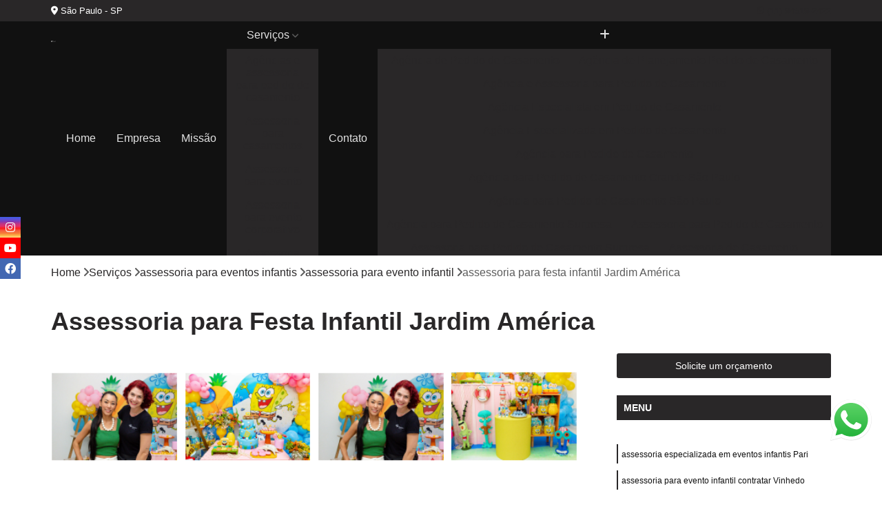

--- FILE ---
content_type: text/html; charset=utf-8
request_url: https://assessoria.bonfattieventos.com.br/assessoria-de-casamento/assessoria-para-eventos-infantis/assessoria-para-evento-infantil/assessoria-para-festa-infantil-jardim-america
body_size: 13902
content:

<!DOCTYPE html>
<!--[if lt IE 7]>      <html class="no-js lt-ie9 lt-ie8 lt-ie7"> <![endif]-->
<!--[if IE 7]>         <html class="no-js lt-ie9 lt-ie8"> <![endif]-->
<!--[if IE 8]>         <html class="no-js lt-ie9"> <![endif]-->
<!--[if gt IE 8]><!-->
<html class="no-js" lang="pt-br"> <!--<![endif]-->

<head>


	
     <link rel="shortcut icon" href="https://assessoria.bonfattieventos.com.br/assessoria-de-casamento/imagens/favicon.ico">
   
   
     <meta name="google-site-verification" content="jOH_fR8ejTNlKFln4ZKrpl6ia4JHiuG4ZVOpPRDM94o">
  
            <meta name="msvalidate.01" content="DCADF5EBCA288EB1BACCE4BA30DF813B">
    
        


    
    <meta name="keywords" content="assessoria para evento infantil, assessoria, evento, infantil">
    <meta name="viewport" content="width=device-width, initial-scale=1.0">
    <meta name="geo.position"
          content=";">
    <meta name="geo.region" content="">
    <meta name="geo.placename" content="">
    <meta name="ICBM"
          content=",">
    <meta name="robots" content="index,follow">
    <meta name="rating" content="General">
    <meta name="revisit-after" content="7 days">
    <meta name="author" content="Bonfatti Eventos">
    <meta property="region" content="Brasil">
    <meta property="og:title"
          content="Assessoria para Festa Infantil Jardim América - Assessoria para Evento Infantil - Bonfatti Eventos ">
    <meta property="type" content="article">
    <meta property="image"
          content="https://assessoria.bonfattieventos.com.br/assessoria-de-casamento/imagens/logo.png">
    <meta property="og:url"
          content="https://assessoria.bonfattieventos.com.br/assessoria-de-casamento/assessoria-para-eventos-infantis/assessoria-para-evento-infantil/assessoria-para-festa-infantil-jardim-america">
    <meta property="description" content="">
    <meta property="site_name" content="Bonfatti Eventos">
        <link rel="canonical" href="https://assessoria.bonfattieventos.com.br/assessoria-de-casamento/assessoria-para-eventos-infantis/assessoria-para-evento-infantil/assessoria-para-festa-infantil-jardim-america">

        <meta name="idProjeto" content="6193">

      <link rel="stylesheet" href="https://assessoria.bonfattieventos.com.br/assessoria-de-casamento/css/normalize.css" >
	<link rel="stylesheet" href="https://assessoria.bonfattieventos.com.br/assessoria-de-casamento/css/style-base.css" >
	<link rel="stylesheet" href="https://assessoria.bonfattieventos.com.br/assessoria-de-casamento/css/style.css" >
	<link rel="stylesheet" href="https://assessoria.bonfattieventos.com.br/assessoria-de-casamento/css/mpi-1.0.css" >
	<link rel="stylesheet" href="https://assessoria.bonfattieventos.com.br/assessoria-de-casamento/css/menu-hamburger.css" >
	<link rel="stylesheet" href="https://assessoria.bonfattieventos.com.br/assessoria-de-casamento/owl/owl.theme.default.min.css" >
	<link rel="stylesheet" href="https://assessoria.bonfattieventos.com.br/assessoria-de-casamento/fancybox/jquery.fancybox.min.css" >
	<link rel="stylesheet" href="https://assessoria.bonfattieventos.com.br/assessoria-de-casamento/js/sweetalert/css/sweetalert.css" >

      <title>Assessoria para Festa Infantil Jardim América - Assessoria para Evento Infantil - Bonfatti Eventos </title>
      <base href="https://assessoria.bonfattieventos.com.br/assessoria-de-casamento/">


      <style>
         .owl-carousel,.owl-carousel .owl-item{-webkit-tap-highlight-color:transparent;position:relative}.owl-carousel{display:none;width:100%;z-index:1}.owl-carousel .owl-stage{position:relative;-ms-touch-action:pan-Y;touch-action:manipulation;-moz-backface-visibility:hidden}.owl-carousel .owl-stage:after{content:".";display:block;clear:both;visibility:hidden;line-height:0;height:0}.owl-carousel .owl-stage-outer{position:relative;overflow:hidden;-webkit-transform:translate3d(0,0,0)}.owl-carousel .owl-item,.owl-carousel .owl-wrapper{-webkit-backface-visibility:hidden;-moz-backface-visibility:hidden;-ms-backface-visibility:hidden;-webkit-transform:translate3d(0,0,0);-moz-transform:translate3d(0,0,0);-ms-transform:translate3d(0,0,0)}.owl-carousel .owl-item{min-height:1px;float:left;-webkit-backface-visibility:hidden;-webkit-touch-callout:none}.owl-carousel .owl-item img{display:block;width:100%}.owl-carousel .owl-dots.disabled,.owl-carousel .owl-nav.disabled{display:none}.no-js .owl-carousel,.owl-carousel.owl-loaded{display:block}.owl-carousel .owl-dot,.owl-carousel .owl-nav .owl-next,.owl-carousel .owl-nav .owl-prev{cursor:pointer;-webkit-user-select:none;-khtml-user-select:none;-moz-user-select:none;-ms-user-select:none;user-select:none}.owl-carousel .owl-nav button.owl-next,.owl-carousel .owl-nav button.owl-prev,.owl-carousel button.owl-dot{background:0 0;color:inherit;border:none;padding:0!important;font:inherit}.owl-carousel.owl-loading{opacity:0;display:block}.owl-carousel.owl-hidden{opacity:0}.owl-carousel.owl-refresh .owl-item{visibility:hidden}.owl-carousel.owl-drag .owl-item{-ms-touch-action:pan-y;touch-action:pan-y;-webkit-user-select:none;-moz-user-select:none;-ms-user-select:none;user-select:none}.owl-carousel.owl-grab{cursor:move;cursor:grab}.owl-carousel.owl-rtl{direction:rtl}.owl-carousel.owl-rtl .owl-item{float:right}.owl-carousel .animated{animation-duration:1s;animation-fill-mode:both}.owl-carousel .owl-animated-in{z-index:0}.owl-carousel .owl-animated-out{z-index:1}.owl-carousel .fadeOut{animation-name:fadeOut}@keyframes fadeOut{0%{opacity:1}100%{opacity:0}}.owl-height{transition:height .5s ease-in-out}.owl-carousel .owl-item .owl-lazy{opacity:0;transition:opacity .4s ease}.owl-carousel .owl-item .owl-lazy:not([src]),.owl-carousel .owl-item .owl-lazy[src^=""]{max-height:0}.owl-carousel .owl-item img.owl-lazy{transform-style:preserve-3d}.owl-carousel .owl-video-wrapper{position:relative;height:100%;background:#000}.owl-carousel .owl-video-play-icon{position:absolute;height:80px;width:80px;left:50%;top:50%;margin-left:-40px;margin-top:-40px;background:url(owl.video.play.png) no-repeat;cursor:pointer;z-index:1;-webkit-backface-visibility:hidden;transition:transform .1s ease}.owl-carousel .owl-video-play-icon:hover{-ms-transform:scale(1.3,1.3);transform:scale(1.3,1.3)}.owl-carousel .owl-video-playing .owl-video-play-icon,.owl-carousel .owl-video-playing .owl-video-tn{display:none}.owl-carousel .owl-video-tn{opacity:0;height:100%;background-position:center center;background-repeat:no-repeat;background-size:contain;transition:opacity .4s ease}.owl-carousel .owl-video-frame{position:relative;z-index:1;height:100%;width:100%}
        </style>

<!-- Desenvolvido com MPI Technology® -->


    <!-- Google Tag Manager -->
  <script>(function(w,d,s,l,i){w[l]=w[l]||[];w[l].push({'gtm.start':
        new Date().getTime(),event:'gtm.js'});var f=d.getElementsByTagName(s)[0],
        j=d.createElement(s),dl=l!='dataLayer'?'&l='+l:'';j.async=true;j.src=
        'https://www.googletagmanager.com/gtm.js?id='+i+dl;f.parentNode.insertBefore(j,f);
        })(window,document,'script','dataLayer','GTM-N4SGP5S');</script>
        <!-- End Google Tag Manager -->
       
   <link rel="stylesheet" href="https://assessoria.bonfattieventos.com.br/assessoria-de-casamento/css/personalizado.css">

</head>




<!-- Desenvolvido por BUSCA CLIENTES - www.buscaclientes.com.br -->




<body class="mpi-body" data-pagina="2fc4d957157428212ed7490bb8632a39">

    
	<!-- Google Tag Manager (noscript) -->
	<noscript><iframe src="https://www.googletagmanager.com/ns.html?id=GTM-N4SGP5S" height="0" width="0" style="display:none;visibility:hidden"></iframe></noscript>
	<!-- End Google Tag Manager (noscript) -->
	

  <!-- Página de Big (paginaimagem) -->
                    <header>

    <div id="scrollheader" class="header-desktop">
        <div class="topo">
            <div class="wrapper">
                <div class="d-flex align-items-center justify-content-between">
                    <span><i class="fas fa-map-marker-alt" aria-hidden="true"></i>
                        São Paulo - SP                    </span>
                    <div class="d-flex align-items-center justify-content-between gap-10">
                                                    <a href="tel: +5511945192422"><i class=" fab fa-whatsapp"></i>
                                (11) 94519-2422                            </a>
                                                                                </div>
                </div>
            </div>
            <div class="clear"></div>
        </div>

        <div class="wrapper">
            <div class="d-flex flex-sm-column flex-align-items-center justify-content-between justify-content-md-center gap-20">
                <div class="logo">
                    <a rel="nofollow" href="https://assessoria.bonfattieventos.com.br/assessoria-de-casamento/" title="Voltar a página inicial">
                        <img src="https://assessoria.bonfattieventos.com.br/assessoria-de-casamento/imagens/logo.png" alt="Bonfatti Eventos" title="Bonfatti Eventos" width="200">
                    </a>
                </div>
                <div class="d-flex align-items-center justify-content-end justify-content-md-center gap-20">
                    <nav id="menu">
                        <ul>
                            
                                    
                                                            <li><a class="btn-home" data-area="paginaHome" href="https://assessoria.bonfattieventos.com.br/assessoria-de-casamento/" title="Home">Home</a></li>
                                    
                                                            <li><a  href="https://assessoria.bonfattieventos.com.br/assessoria-de-casamento/empresa" title="Empresa">Empresa</a></li>
                                    
                                                            <li><a  href="https://assessoria.bonfattieventos.com.br/assessoria-de-casamento/missao" title="Missão">Missão</a></li>
                                    
                                                            <li class="dropdown"><a  href="https://assessoria.bonfattieventos.com.br/assessoria-de-casamento/servicos" title="Serviços">Serviços</a>                                                                                                                                            <ul class="sub-menu ">                                                                                <li class="dropdown"><a href="https://assessoria.bonfattieventos.com.br/assessoria-de-casamento/agencias-e-assessoria-para-pedido-de-casamento" title="agências e assessoria para pedido de casamento">Agências e assessoria para pedido de casamento</a>

                                                                                </li>                                                                                <li class="dropdown"><a href="https://assessoria.bonfattieventos.com.br/assessoria-de-casamento/assessoria-para-casamentos" title="assessoria para casamentos">Assessoria para casamentos</a>

                                                                                </li>                                                                                <li class="dropdown"><a href="https://assessoria.bonfattieventos.com.br/assessoria-de-casamento/assessoria-para-evento" title="assessoria para evento">Assessoria para evento</a>

                                                                                </li>                                                                                <li class="dropdown"><a href="https://assessoria.bonfattieventos.com.br/assessoria-de-casamento/assessoria-para-evento-corporativo" title="assessoria para evento corporativo">Assessoria para evento corporativo</a>

                                                                                </li>                                                                                <li class="dropdown"><a href="https://assessoria.bonfattieventos.com.br/assessoria-de-casamento/assessoria-para-eventos-infantis" title="assessoria para eventos infantis">Assessoria para eventos infantis</a>

                                                                                </li>                                                                                <li class="dropdown"><a href="https://assessoria.bonfattieventos.com.br/assessoria-de-casamento/assessorias-personalizadas" title="assessorias personalizadas">Assessorias personalizadas</a>

                                                                                </li>                                                                                <li class="dropdown"><a href="https://assessoria.bonfattieventos.com.br/assessoria-de-casamento/empresa-de-assessoria-de-eventos" title="empresa de assessoria de eventos">Empresa de assessoria de eventos</a>

                                                                                </li>                                                                                <li class="dropdown"><a href="https://assessoria.bonfattieventos.com.br/assessoria-de-casamento/organizacao-de-evento" title="organização de evento">Organização de evento</a>

                                                                                </li>                                                                        </ul>
                                                                    </li>
                                                                                                                                        
                                                            <li><a  href="https://assessoria.bonfattieventos.com.br/assessoria-de-casamento/contato" title="Contato">Contato</a></li>

                                                        <li class="dropdown" data-icon-menu>
                                                            <a href="https://assessoria.bonfattieventos.com.br/assessoria-de-casamento/servicos" title="Mais informacoes"><i class="fas fa-plus"></i></a>

                                                            <ul class="sub-menu ">
                                                                
                                                                    <li> <a href="agencia-de-pedido-de-casamento" title="Contato">
                                                                            Agência de Pedido de Casamento                                                                        </a></li>

                                                                    
                                                                    <li> <a href="agencia-de-planejamento-pedido-de-casamento" title="Contato">
                                                                            Agência de Planejamento Pedido de Casamento                                                                        </a></li>

                                                                    
                                                                    <li> <a href="agencia-e-assessoria-para-pedido-de-casamento" title="Contato">
                                                                            Agência e Assessoria para Pedido de Casamento                                                                        </a></li>

                                                                    
                                                                    <li> <a href="agencia-especialista-em-pedido-de-casamento" title="Contato">
                                                                            Agência Especialista em Pedido de Casamento                                                                        </a></li>

                                                                    
                                                                    <li> <a href="agencia-especializada-em-pedido-de-casamento" title="Contato">
                                                                            Agência Especializada em Pedido de Casamento                                                                        </a></li>

                                                                    
                                                                    <li> <a href="agencia-para-pedido-de-casamento" title="Contato">
                                                                            Agência para Pedido de Casamento                                                                        </a></li>

                                                                    
                                                                    <li> <a href="agencia-para-pedido-de-casamento-grande-sao-paulo" title="Contato">
                                                                            Agência para Pedido de Casamento Grande São Paulo                                                                        </a></li>

                                                                    
                                                                    <li> <a href="agencia-para-pedido-de-casamento-sao-paulo" title="Contato">
                                                                            Agência para Pedido de Casamento São Paulo                                                                        </a></li>

                                                                    
                                                                    <li> <a href="agencia-para-pedido-de-casamento-surpresa" title="Contato">
                                                                            Agência para Pedido de Casamento Surpresa                                                                        </a></li>

                                                                    
                                                                    <li> <a href="assessoria-para-pedido-de-casamento" title="Contato">
                                                                            Assessoria para Pedido de Casamento                                                                        </a></li>

                                                                    
                                                                    <li> <a href="assessoria-para-pedido-de-casamento-surpresa" title="Contato">
                                                                            Assessoria para Pedido de Casamento Surpresa                                                                        </a></li>

                                                                    
                                                                    <li> <a href="assessoria-de-casamento" title="Contato">
                                                                            Assessoria de Casamento                                                                        </a></li>

                                                                    
                                                                    <li> <a href="assessoria-de-casamento-completa" title="Contato">
                                                                            Assessoria de Casamento Completa                                                                        </a></li>

                                                                    
                                                                    <li> <a href="assessoria-de-casamento-grande-sao-paulo" title="Contato">
                                                                            Assessoria de Casamento Grande São Paulo                                                                        </a></li>

                                                                    
                                                                    <li> <a href="assessoria-de-casamento-na-praia" title="Contato">
                                                                            Assessoria de Casamento na Praia                                                                        </a></li>

                                                                    
                                                                    <li> <a href="assessoria-de-casamento-sao-paulo" title="Contato">
                                                                            Assessoria de Casamento São Paulo                                                                        </a></li>

                                                                    
                                                                    <li> <a href="assessoria-de-casamentos" title="Contato">
                                                                            Assessoria de Casamentos                                                                        </a></li>

                                                                    
                                                                    <li> <a href="assessoria-em-casamento" title="Contato">
                                                                            Assessoria em Casamento                                                                        </a></li>

                                                                    
                                                                    <li> <a href="assessoria-mini-wedding" title="Contato">
                                                                            Assessoria Mini Wedding                                                                        </a></li>

                                                                    
                                                                    <li> <a href="assessoria-para-casamento" title="Contato">
                                                                            Assessoria para Casamento                                                                        </a></li>

                                                                    
                                                                    <li> <a href="assessoria-para-mini-wedding" title="Contato">
                                                                            Assessoria para Mini Wedding                                                                        </a></li>

                                                                    
                                                                    <li> <a href="assessoria-para-o-dia-do-casamento" title="Contato">
                                                                            Assessoria para o Dia do Casamento                                                                        </a></li>

                                                                    
                                                                    <li> <a href="assessoria-de-eventos" title="Contato">
                                                                            Assessoria de Eventos                                                                        </a></li>

                                                                    
                                                                    <li> <a href="assessoria-de-eventos-sociais" title="Contato">
                                                                            Assessoria de Eventos Sociais                                                                        </a></li>

                                                                    
                                                                    <li> <a href="assessoria-e-cerimonial-de-eventos" title="Contato">
                                                                            Assessoria e Cerimonial de Eventos                                                                        </a></li>

                                                                    
                                                                    <li> <a href="assessoria-e-eventos" title="Contato">
                                                                            Assessoria e Eventos                                                                        </a></li>

                                                                    
                                                                    <li> <a href="assessoria-em-eventos" title="Contato">
                                                                            Assessoria em Eventos                                                                        </a></li>

                                                                    
                                                                    <li> <a href="assessoria-em-eventos-sociais" title="Contato">
                                                                            Assessoria em Eventos Sociais                                                                        </a></li>

                                                                    
                                                                    <li> <a href="assessoria-para-eventos" title="Contato">
                                                                            Assessoria para Eventos                                                                        </a></li>

                                                                    
                                                                    <li> <a href="assessoria-para-eventos-sociais" title="Contato">
                                                                            Assessoria para Eventos Sociais                                                                        </a></li>

                                                                    
                                                                    <li> <a href="assessoria-para-eventos-sociais-grande-sao-paulo" title="Contato">
                                                                            Assessoria para Eventos Sociais Grande São Paulo                                                                        </a></li>

                                                                    
                                                                    <li> <a href="assessoria-para-eventos-sociais-sao-paulo" title="Contato">
                                                                            Assessoria para Eventos Sociais São Paulo                                                                        </a></li>

                                                                    
                                                                    <li> <a href="assessoria-para-festa" title="Contato">
                                                                            Assessoria para Festa                                                                        </a></li>

                                                                    
                                                                    <li> <a href="assessoria-de-evento-corporativo" title="Contato">
                                                                            Assessoria de Evento Corporativo                                                                        </a></li>

                                                                    
                                                                    <li> <a href="assessoria-de-evento-corporativo-grande-sao-paulo" title="Contato">
                                                                            Assessoria de Evento Corporativo Grande São Paulo                                                                        </a></li>

                                                                    
                                                                    <li> <a href="assessoria-de-evento-corporativo-online" title="Contato">
                                                                            Assessoria de Evento Corporativo Online                                                                        </a></li>

                                                                    
                                                                    <li> <a href="assessoria-de-evento-corporativo-sao-paulo" title="Contato">
                                                                            Assessoria de Evento Corporativo São Paulo                                                                        </a></li>

                                                                    
                                                                    <li> <a href="assessoria-de-evento-empresarial" title="Contato">
                                                                            Assessoria de Evento Empresarial                                                                        </a></li>

                                                                    
                                                                    <li> <a href="assessoria-de-evento-para-empresas" title="Contato">
                                                                            Assessoria de Evento para Empresas                                                                        </a></li>

                                                                    
                                                                    <li> <a href="assessoria-de-eventos-corporativos" title="Contato">
                                                                            Assessoria de Eventos Corporativos                                                                        </a></li>

                                                                    
                                                                    <li> <a href="assessoria-para-confraternizacao-corporativa" title="Contato">
                                                                            Assessoria para Confraternização Corporativa                                                                        </a></li>

                                                                    
                                                                    <li> <a href="assessoria-para-seminarios-corporativos" title="Contato">
                                                                            Assessoria para Seminários Corporativos                                                                        </a></li>

                                                                    
                                                                    <li> <a href="assessoria-para-workshops-corporativos" title="Contato">
                                                                            Assessoria para Workshops Corporativos                                                                        </a></li>

                                                                    
                                                                    <li> <a href="assessorias-para-eventos-corporativos" title="Contato">
                                                                            Assessorias para Eventos Corporativos                                                                        </a></li>

                                                                    
                                                                    <li> <a href="assessoria-de-aniversario-infantil" title="Contato">
                                                                            Assessoria de Aniversário Infantil                                                                        </a></li>

                                                                    
                                                                    <li> <a href="assessoria-de-evento-infantil" title="Contato">
                                                                            Assessoria de Evento Infantil                                                                        </a></li>

                                                                    
                                                                    <li> <a href="assessoria-de-festa-infantil" title="Contato">
                                                                            Assessoria de Festa Infantil                                                                        </a></li>

                                                                    
                                                                    <li> <a href="assessoria-especializada-em-eventos-infantis" title="Contato">
                                                                            Assessoria Especializada em Eventos Infantis                                                                        </a></li>

                                                                    
                                                                    <li> <a href="assessoria-especializada-em-festas-infantis" title="Contato">
                                                                            Assessoria Especializada em Festas Infantis                                                                        </a></li>

                                                                    
                                                                    <li> <a href="assessoria-para-aniversario-infantil" title="Contato">
                                                                            Assessoria para Aniversário Infantil                                                                        </a></li>

                                                                    
                                                                    <li> <a href="assessoria-para-evento-de-crianca" title="Contato">
                                                                            Assessoria para Evento de Criança                                                                        </a></li>

                                                                    
                                                                    <li> <a href="assessoria-para-evento-infantil" title="Contato">
                                                                            Assessoria para Evento Infantil                                                                        </a></li>

                                                                    
                                                                    <li> <a href="assessoria-para-evento-infantil-grande-sao-paulo" title="Contato">
                                                                            Assessoria para Evento Infantil Grande São Paulo                                                                        </a></li>

                                                                    
                                                                    <li> <a href="assessoria-para-evento-infantil-sao-paulo" title="Contato">
                                                                            Assessoria para Evento Infantil São Paulo                                                                        </a></li>

                                                                    
                                                                    <li> <a href="assessoria-para-festa-infantil" title="Contato">
                                                                            Assessoria para Festa Infantil                                                                        </a></li>

                                                                    
                                                                    <li> <a href="assessoria-personalizada" title="Contato">
                                                                            Assessoria Personalizada                                                                        </a></li>

                                                                    
                                                                    <li> <a href="assessoria-personalizada-em-eventos" title="Contato">
                                                                            Assessoria Personalizada em Eventos                                                                        </a></li>

                                                                    
                                                                    <li> <a href="assessoria-personalizada-em-eventos-para-empresa" title="Contato">
                                                                            Assessoria Personalizada em Eventos para Empresa                                                                        </a></li>

                                                                    
                                                                    <li> <a href="assessoria-personalizada-grande-sao-paulo" title="Contato">
                                                                            Assessoria Personalizada Grande São Paulo                                                                        </a></li>

                                                                    
                                                                    <li> <a href="assessoria-personalizada-para-casamento" title="Contato">
                                                                            Assessoria Personalizada para Casamento                                                                        </a></li>

                                                                    
                                                                    <li> <a href="assessoria-personalizada-para-casamentos" title="Contato">
                                                                            Assessoria Personalizada para Casamentos                                                                        </a></li>

                                                                    
                                                                    <li> <a href="assessoria-personalizada-para-eventos" title="Contato">
                                                                            Assessoria Personalizada para Eventos                                                                        </a></li>

                                                                    
                                                                    <li> <a href="assessoria-personalizada-para-eventos-corporativos" title="Contato">
                                                                            Assessoria Personalizada para Eventos Corporativos                                                                        </a></li>

                                                                    
                                                                    <li> <a href="assessoria-personalizada-para-eventos-sociais" title="Contato">
                                                                            Assessoria Personalizada para Eventos Sociais                                                                        </a></li>

                                                                    
                                                                    <li> <a href="assessoria-personalizada-para-feiras-e-congressos" title="Contato">
                                                                            Assessoria Personalizada para Feiras e Congressos                                                                        </a></li>

                                                                    
                                                                    <li> <a href="assessoria-personalizada-para-festas" title="Contato">
                                                                            Assessoria Personalizada para Festas                                                                        </a></li>

                                                                    
                                                                    <li> <a href="assessoria-personalizada-sao-paulo" title="Contato">
                                                                            Assessoria Personalizada São Paulo                                                                        </a></li>

                                                                    
                                                                    <li> <a href="empresa-de-assessoria-cerimonial-em-alphaville" title="Contato">
                                                                            Empresa de Assessoria Cerimonial em Alphaville                                                                        </a></li>

                                                                    
                                                                    <li> <a href="empresa-de-assessoria-e-organizacao-de-eventos-em-alphaville" title="Contato">
                                                                            Empresa de Assessoria e Organização de Eventos em Alphaville                                                                        </a></li>

                                                                    
                                                                    <li> <a href="empresa-de-assessoria-para-casamentos-em-alphaville" title="Contato">
                                                                            Empresa de Assessoria para Casamentos em Alphaville                                                                        </a></li>

                                                                    
                                                                    <li> <a href="empresa-de-assessoria-para-eventos-corporativos-em-alphaville" title="Contato">
                                                                            Empresa de Assessoria para Eventos Corporativos em Alphaville                                                                        </a></li>

                                                                    
                                                                    <li> <a href="empresa-de-assessoria-para-eventos-empresariais-em-alphaville" title="Contato">
                                                                            Empresa de Assessoria para Eventos Empresariais em Alphaville                                                                        </a></li>

                                                                    
                                                                    <li> <a href="empresa-de-assessoria-para-eventos-sociais-em-alphaville" title="Contato">
                                                                            Empresa de Assessoria para Eventos Sociais em Alphaville                                                                        </a></li>

                                                                    
                                                                    <li> <a href="empresa-de-assessoria-para-festas-em-alphaville" title="Contato">
                                                                            Empresa de Assessoria para Festas em Alphaville                                                                        </a></li>

                                                                    
                                                                    <li> <a href="empresa-de-assessoria-para-organizacao-de-eventos-em-alphaville" title="Contato">
                                                                            Empresa de Assessoria para Organização de Eventos em Alphaville                                                                        </a></li>

                                                                    
                                                                    <li> <a href="empresa-de-organizacao-de-eventos-em-alphaville" title="Contato">
                                                                            Empresa de Organização de Eventos em Alphaville                                                                        </a></li>

                                                                    
                                                                    <li> <a href="empresa-de-organizacao-de-festas-em-alphaville" title="Contato">
                                                                            Empresa de Organização de Festas em Alphaville                                                                        </a></li>

                                                                    
                                                                    <li> <a href="empresa-especializada-em-assessoria-de-eventos-em-alphaville" title="Contato">
                                                                            Empresa Especializada em Assessoria de Eventos em Alphaville                                                                        </a></li>

                                                                    
                                                                    <li> <a href="empresa-para-cerimonial-de-casamento-em-alphaville" title="Contato">
                                                                            Empresa para Cerimonial de Casamento em Alphaville                                                                        </a></li>

                                                                    
                                                                    <li> <a href="organizadora-de-casamentos" title="Contato">
                                                                            Organizadora de Casamentos                                                                        </a></li>

                                                                    
                                                                    <li> <a href="organizacao-de-congressos" title="Contato">
                                                                            Organização de Congressos                                                                        </a></li>

                                                                    
                                                                    <li> <a href="organizacao-de-congressos-e-eventos" title="Contato">
                                                                            Organização de Congressos e Eventos                                                                        </a></li>

                                                                    
                                                                    <li> <a href="organizacao-de-eventos" title="Contato">
                                                                            Organização de Eventos                                                                        </a></li>

                                                                    
                                                                    <li> <a href="organizacao-de-eventos-empresariais" title="Contato">
                                                                            Organização de Eventos Empresariais                                                                        </a></li>

                                                                    
                                                                    <li> <a href="organizacao-de-eventos-grande-sao-paulo" title="Contato">
                                                                            Organização de Eventos Grande São Paulo                                                                        </a></li>

                                                                    
                                                                    <li> <a href="organizacao-de-eventos-sao-paulo" title="Contato">
                                                                            Organização de Eventos São Paulo                                                                        </a></li>

                                                                    
                                                                    <li> <a href="organizacao-de-eventos-sociais" title="Contato">
                                                                            Organização de Eventos Sociais                                                                        </a></li>

                                                                    
                                                                    <li> <a href="organizacao-de-feiras" title="Contato">
                                                                            Organização de Feiras                                                                        </a></li>

                                                                    
                                                                    <li> <a href="organizacao-de-feiras-e-eventos" title="Contato">
                                                                            Organização de Feiras e Eventos                                                                        </a></li>

                                                                    
                                                                    <li> <a href="organizacao-e-planejamento-de-eventos" title="Contato">
                                                                            Organização e Planejamento de Eventos                                                                        </a></li>

                                                                    
                                                            </ul>

                                                        </li>


                        </ul>



                    </nav>

                </div>
            </div>
        </div>
        <div class="clear"></div>
    </div>


    <div id="header-block"></div>



    <div class="header-mobile">
        <div class="wrapper">
            <div class="header-mobile__logo">
                <a rel="nofollow" href="https://assessoria.bonfattieventos.com.br/assessoria-de-casamento/" title="Voltar a página inicial">
                    <img src="https://assessoria.bonfattieventos.com.br/assessoria-de-casamento/imagens/logo.png" alt="Bonfatti Eventos" title="Bonfatti Eventos" width="200">
                </a>
            </div>
            <div class="header__navigation">
                <!--navbar-->
                <nav id="menu-hamburger">
                    <!-- Collapse button -->
                    <div class="menu__collapse">
                        <button class="collapse__icon" aria-label="Menu">
                            <span class="collapse__icon--1"></span>
                            <span class="collapse__icon--2"></span>
                            <span class="collapse__icon--3"></span>
                        </button>
                    </div>

                    <!-- collapsible content -->
                    <div class="menu__collapsible">
                        <div class="wrapper">
                            <!-- links -->
                            <ul class="menu__items droppable">

                                
                                        

                                                                <li><a class="btn-home" data-area="paginaHome" href="https://assessoria.bonfattieventos.com.br/assessoria-de-casamento/" title="Home">Home</a></li>
                                        

                                                                <li><a  href="https://assessoria.bonfattieventos.com.br/assessoria-de-casamento/empresa" title="Empresa">Empresa</a></li>
                                        

                                                                <li><a  href="https://assessoria.bonfattieventos.com.br/assessoria-de-casamento/missao" title="Missão">Missão</a></li>
                                        

                                                                <li class="dropdown"><a  href="https://assessoria.bonfattieventos.com.br/assessoria-de-casamento/servicos" title="Serviços">Serviços</a>                                                                                                                                                    <ul class="sub-menu ">                                                                                    <li class="dropdown"><a href="https://assessoria.bonfattieventos.com.br/assessoria-de-casamento/agencias-e-assessoria-para-pedido-de-casamento" title="agências e assessoria para pedido de casamento">Agências e assessoria para pedido de casamento</a>

                                                                                    </li>                                                                                    <li class="dropdown"><a href="https://assessoria.bonfattieventos.com.br/assessoria-de-casamento/assessoria-para-casamentos" title="assessoria para casamentos">Assessoria para casamentos</a>

                                                                                    </li>                                                                                    <li class="dropdown"><a href="https://assessoria.bonfattieventos.com.br/assessoria-de-casamento/assessoria-para-evento" title="assessoria para evento">Assessoria para evento</a>

                                                                                    </li>                                                                                    <li class="dropdown"><a href="https://assessoria.bonfattieventos.com.br/assessoria-de-casamento/assessoria-para-evento-corporativo" title="assessoria para evento corporativo">Assessoria para evento corporativo</a>

                                                                                    </li>                                                                                    <li class="dropdown"><a href="https://assessoria.bonfattieventos.com.br/assessoria-de-casamento/assessoria-para-eventos-infantis" title="assessoria para eventos infantis">Assessoria para eventos infantis</a>

                                                                                    </li>                                                                                    <li class="dropdown"><a href="https://assessoria.bonfattieventos.com.br/assessoria-de-casamento/assessorias-personalizadas" title="assessorias personalizadas">Assessorias personalizadas</a>

                                                                                    </li>                                                                                    <li class="dropdown"><a href="https://assessoria.bonfattieventos.com.br/assessoria-de-casamento/empresa-de-assessoria-de-eventos" title="empresa de assessoria de eventos">Empresa de assessoria de eventos</a>

                                                                                    </li>                                                                                    <li class="dropdown"><a href="https://assessoria.bonfattieventos.com.br/assessoria-de-casamento/organizacao-de-evento" title="organização de evento">Organização de evento</a>

                                                                                    </li>                                                                            </ul>
                                                                        </li>
                                                                                                                                                    

                                                                <li><a  href="https://assessoria.bonfattieventos.com.br/assessoria-de-casamento/contato" title="Contato">Contato</a></li>


                                                            <li class="dropdown" data-icon-menu>
                                                                <a href="https://assessoria.bonfattieventos.com.br/assessoria-de-casamento/servicos" title="Mais informacoes"><i class="fas fa-plus"></i></a>

                                                                <ul class="sub-menu ">
                                                                    
                                                                        <li> <a href="agencia-de-pedido-de-casamento" title="Contato">
                                                                                Agência de Pedido de Casamento                                                                            </a></li>

                                                                        
                                                                        <li> <a href="agencia-de-planejamento-pedido-de-casamento" title="Contato">
                                                                                Agência de Planejamento Pedido de Casamento                                                                            </a></li>

                                                                        
                                                                        <li> <a href="agencia-e-assessoria-para-pedido-de-casamento" title="Contato">
                                                                                Agência e Assessoria para Pedido de Casamento                                                                            </a></li>

                                                                        
                                                                        <li> <a href="agencia-especialista-em-pedido-de-casamento" title="Contato">
                                                                                Agência Especialista em Pedido de Casamento                                                                            </a></li>

                                                                        
                                                                        <li> <a href="agencia-especializada-em-pedido-de-casamento" title="Contato">
                                                                                Agência Especializada em Pedido de Casamento                                                                            </a></li>

                                                                        
                                                                        <li> <a href="agencia-para-pedido-de-casamento" title="Contato">
                                                                                Agência para Pedido de Casamento                                                                            </a></li>

                                                                        
                                                                        <li> <a href="agencia-para-pedido-de-casamento-grande-sao-paulo" title="Contato">
                                                                                Agência para Pedido de Casamento Grande São Paulo                                                                            </a></li>

                                                                        
                                                                        <li> <a href="agencia-para-pedido-de-casamento-sao-paulo" title="Contato">
                                                                                Agência para Pedido de Casamento São Paulo                                                                            </a></li>

                                                                        
                                                                        <li> <a href="agencia-para-pedido-de-casamento-surpresa" title="Contato">
                                                                                Agência para Pedido de Casamento Surpresa                                                                            </a></li>

                                                                        
                                                                        <li> <a href="assessoria-para-pedido-de-casamento" title="Contato">
                                                                                Assessoria para Pedido de Casamento                                                                            </a></li>

                                                                        
                                                                        <li> <a href="assessoria-para-pedido-de-casamento-surpresa" title="Contato">
                                                                                Assessoria para Pedido de Casamento Surpresa                                                                            </a></li>

                                                                        
                                                                        <li> <a href="assessoria-de-casamento" title="Contato">
                                                                                Assessoria de Casamento                                                                            </a></li>

                                                                        
                                                                        <li> <a href="assessoria-de-casamento-completa" title="Contato">
                                                                                Assessoria de Casamento Completa                                                                            </a></li>

                                                                        
                                                                        <li> <a href="assessoria-de-casamento-grande-sao-paulo" title="Contato">
                                                                                Assessoria de Casamento Grande São Paulo                                                                            </a></li>

                                                                        
                                                                        <li> <a href="assessoria-de-casamento-na-praia" title="Contato">
                                                                                Assessoria de Casamento na Praia                                                                            </a></li>

                                                                        
                                                                        <li> <a href="assessoria-de-casamento-sao-paulo" title="Contato">
                                                                                Assessoria de Casamento São Paulo                                                                            </a></li>

                                                                        
                                                                        <li> <a href="assessoria-de-casamentos" title="Contato">
                                                                                Assessoria de Casamentos                                                                            </a></li>

                                                                        
                                                                        <li> <a href="assessoria-em-casamento" title="Contato">
                                                                                Assessoria em Casamento                                                                            </a></li>

                                                                        
                                                                        <li> <a href="assessoria-mini-wedding" title="Contato">
                                                                                Assessoria Mini Wedding                                                                            </a></li>

                                                                        
                                                                        <li> <a href="assessoria-para-casamento" title="Contato">
                                                                                Assessoria para Casamento                                                                            </a></li>

                                                                        
                                                                        <li> <a href="assessoria-para-mini-wedding" title="Contato">
                                                                                Assessoria para Mini Wedding                                                                            </a></li>

                                                                        
                                                                        <li> <a href="assessoria-para-o-dia-do-casamento" title="Contato">
                                                                                Assessoria para o Dia do Casamento                                                                            </a></li>

                                                                        
                                                                        <li> <a href="assessoria-de-eventos" title="Contato">
                                                                                Assessoria de Eventos                                                                            </a></li>

                                                                        
                                                                        <li> <a href="assessoria-de-eventos-sociais" title="Contato">
                                                                                Assessoria de Eventos Sociais                                                                            </a></li>

                                                                        
                                                                        <li> <a href="assessoria-e-cerimonial-de-eventos" title="Contato">
                                                                                Assessoria e Cerimonial de Eventos                                                                            </a></li>

                                                                        
                                                                        <li> <a href="assessoria-e-eventos" title="Contato">
                                                                                Assessoria e Eventos                                                                            </a></li>

                                                                        
                                                                        <li> <a href="assessoria-em-eventos" title="Contato">
                                                                                Assessoria em Eventos                                                                            </a></li>

                                                                        
                                                                        <li> <a href="assessoria-em-eventos-sociais" title="Contato">
                                                                                Assessoria em Eventos Sociais                                                                            </a></li>

                                                                        
                                                                        <li> <a href="assessoria-para-eventos" title="Contato">
                                                                                Assessoria para Eventos                                                                            </a></li>

                                                                        
                                                                        <li> <a href="assessoria-para-eventos-sociais" title="Contato">
                                                                                Assessoria para Eventos Sociais                                                                            </a></li>

                                                                        
                                                                        <li> <a href="assessoria-para-eventos-sociais-grande-sao-paulo" title="Contato">
                                                                                Assessoria para Eventos Sociais Grande São Paulo                                                                            </a></li>

                                                                        
                                                                        <li> <a href="assessoria-para-eventos-sociais-sao-paulo" title="Contato">
                                                                                Assessoria para Eventos Sociais São Paulo                                                                            </a></li>

                                                                        
                                                                        <li> <a href="assessoria-para-festa" title="Contato">
                                                                                Assessoria para Festa                                                                            </a></li>

                                                                        
                                                                        <li> <a href="assessoria-de-evento-corporativo" title="Contato">
                                                                                Assessoria de Evento Corporativo                                                                            </a></li>

                                                                        
                                                                        <li> <a href="assessoria-de-evento-corporativo-grande-sao-paulo" title="Contato">
                                                                                Assessoria de Evento Corporativo Grande São Paulo                                                                            </a></li>

                                                                        
                                                                        <li> <a href="assessoria-de-evento-corporativo-online" title="Contato">
                                                                                Assessoria de Evento Corporativo Online                                                                            </a></li>

                                                                        
                                                                        <li> <a href="assessoria-de-evento-corporativo-sao-paulo" title="Contato">
                                                                                Assessoria de Evento Corporativo São Paulo                                                                            </a></li>

                                                                        
                                                                        <li> <a href="assessoria-de-evento-empresarial" title="Contato">
                                                                                Assessoria de Evento Empresarial                                                                            </a></li>

                                                                        
                                                                        <li> <a href="assessoria-de-evento-para-empresas" title="Contato">
                                                                                Assessoria de Evento para Empresas                                                                            </a></li>

                                                                        
                                                                        <li> <a href="assessoria-de-eventos-corporativos" title="Contato">
                                                                                Assessoria de Eventos Corporativos                                                                            </a></li>

                                                                        
                                                                        <li> <a href="assessoria-para-confraternizacao-corporativa" title="Contato">
                                                                                Assessoria para Confraternização Corporativa                                                                            </a></li>

                                                                        
                                                                        <li> <a href="assessoria-para-seminarios-corporativos" title="Contato">
                                                                                Assessoria para Seminários Corporativos                                                                            </a></li>

                                                                        
                                                                        <li> <a href="assessoria-para-workshops-corporativos" title="Contato">
                                                                                Assessoria para Workshops Corporativos                                                                            </a></li>

                                                                        
                                                                        <li> <a href="assessorias-para-eventos-corporativos" title="Contato">
                                                                                Assessorias para Eventos Corporativos                                                                            </a></li>

                                                                        
                                                                        <li> <a href="assessoria-de-aniversario-infantil" title="Contato">
                                                                                Assessoria de Aniversário Infantil                                                                            </a></li>

                                                                        
                                                                        <li> <a href="assessoria-de-evento-infantil" title="Contato">
                                                                                Assessoria de Evento Infantil                                                                            </a></li>

                                                                        
                                                                        <li> <a href="assessoria-de-festa-infantil" title="Contato">
                                                                                Assessoria de Festa Infantil                                                                            </a></li>

                                                                        
                                                                        <li> <a href="assessoria-especializada-em-eventos-infantis" title="Contato">
                                                                                Assessoria Especializada em Eventos Infantis                                                                            </a></li>

                                                                        
                                                                        <li> <a href="assessoria-especializada-em-festas-infantis" title="Contato">
                                                                                Assessoria Especializada em Festas Infantis                                                                            </a></li>

                                                                        
                                                                        <li> <a href="assessoria-para-aniversario-infantil" title="Contato">
                                                                                Assessoria para Aniversário Infantil                                                                            </a></li>

                                                                        
                                                                        <li> <a href="assessoria-para-evento-de-crianca" title="Contato">
                                                                                Assessoria para Evento de Criança                                                                            </a></li>

                                                                        
                                                                        <li> <a href="assessoria-para-evento-infantil" title="Contato">
                                                                                Assessoria para Evento Infantil                                                                            </a></li>

                                                                        
                                                                        <li> <a href="assessoria-para-evento-infantil-grande-sao-paulo" title="Contato">
                                                                                Assessoria para Evento Infantil Grande São Paulo                                                                            </a></li>

                                                                        
                                                                        <li> <a href="assessoria-para-evento-infantil-sao-paulo" title="Contato">
                                                                                Assessoria para Evento Infantil São Paulo                                                                            </a></li>

                                                                        
                                                                        <li> <a href="assessoria-para-festa-infantil" title="Contato">
                                                                                Assessoria para Festa Infantil                                                                            </a></li>

                                                                        
                                                                        <li> <a href="assessoria-personalizada" title="Contato">
                                                                                Assessoria Personalizada                                                                            </a></li>

                                                                        
                                                                        <li> <a href="assessoria-personalizada-em-eventos" title="Contato">
                                                                                Assessoria Personalizada em Eventos                                                                            </a></li>

                                                                        
                                                                        <li> <a href="assessoria-personalizada-em-eventos-para-empresa" title="Contato">
                                                                                Assessoria Personalizada em Eventos para Empresa                                                                            </a></li>

                                                                        
                                                                        <li> <a href="assessoria-personalizada-grande-sao-paulo" title="Contato">
                                                                                Assessoria Personalizada Grande São Paulo                                                                            </a></li>

                                                                        
                                                                        <li> <a href="assessoria-personalizada-para-casamento" title="Contato">
                                                                                Assessoria Personalizada para Casamento                                                                            </a></li>

                                                                        
                                                                        <li> <a href="assessoria-personalizada-para-casamentos" title="Contato">
                                                                                Assessoria Personalizada para Casamentos                                                                            </a></li>

                                                                        
                                                                        <li> <a href="assessoria-personalizada-para-eventos" title="Contato">
                                                                                Assessoria Personalizada para Eventos                                                                            </a></li>

                                                                        
                                                                        <li> <a href="assessoria-personalizada-para-eventos-corporativos" title="Contato">
                                                                                Assessoria Personalizada para Eventos Corporativos                                                                            </a></li>

                                                                        
                                                                        <li> <a href="assessoria-personalizada-para-eventos-sociais" title="Contato">
                                                                                Assessoria Personalizada para Eventos Sociais                                                                            </a></li>

                                                                        
                                                                        <li> <a href="assessoria-personalizada-para-feiras-e-congressos" title="Contato">
                                                                                Assessoria Personalizada para Feiras e Congressos                                                                            </a></li>

                                                                        
                                                                        <li> <a href="assessoria-personalizada-para-festas" title="Contato">
                                                                                Assessoria Personalizada para Festas                                                                            </a></li>

                                                                        
                                                                        <li> <a href="assessoria-personalizada-sao-paulo" title="Contato">
                                                                                Assessoria Personalizada São Paulo                                                                            </a></li>

                                                                        
                                                                        <li> <a href="empresa-de-assessoria-cerimonial-em-alphaville" title="Contato">
                                                                                Empresa de Assessoria Cerimonial em Alphaville                                                                            </a></li>

                                                                        
                                                                        <li> <a href="empresa-de-assessoria-e-organizacao-de-eventos-em-alphaville" title="Contato">
                                                                                Empresa de Assessoria e Organização de Eventos em Alphaville                                                                            </a></li>

                                                                        
                                                                        <li> <a href="empresa-de-assessoria-para-casamentos-em-alphaville" title="Contato">
                                                                                Empresa de Assessoria para Casamentos em Alphaville                                                                            </a></li>

                                                                        
                                                                        <li> <a href="empresa-de-assessoria-para-eventos-corporativos-em-alphaville" title="Contato">
                                                                                Empresa de Assessoria para Eventos Corporativos em Alphaville                                                                            </a></li>

                                                                        
                                                                        <li> <a href="empresa-de-assessoria-para-eventos-empresariais-em-alphaville" title="Contato">
                                                                                Empresa de Assessoria para Eventos Empresariais em Alphaville                                                                            </a></li>

                                                                        
                                                                        <li> <a href="empresa-de-assessoria-para-eventos-sociais-em-alphaville" title="Contato">
                                                                                Empresa de Assessoria para Eventos Sociais em Alphaville                                                                            </a></li>

                                                                        
                                                                        <li> <a href="empresa-de-assessoria-para-festas-em-alphaville" title="Contato">
                                                                                Empresa de Assessoria para Festas em Alphaville                                                                            </a></li>

                                                                        
                                                                        <li> <a href="empresa-de-assessoria-para-organizacao-de-eventos-em-alphaville" title="Contato">
                                                                                Empresa de Assessoria para Organização de Eventos em Alphaville                                                                            </a></li>

                                                                        
                                                                        <li> <a href="empresa-de-organizacao-de-eventos-em-alphaville" title="Contato">
                                                                                Empresa de Organização de Eventos em Alphaville                                                                            </a></li>

                                                                        
                                                                        <li> <a href="empresa-de-organizacao-de-festas-em-alphaville" title="Contato">
                                                                                Empresa de Organização de Festas em Alphaville                                                                            </a></li>

                                                                        
                                                                        <li> <a href="empresa-especializada-em-assessoria-de-eventos-em-alphaville" title="Contato">
                                                                                Empresa Especializada em Assessoria de Eventos em Alphaville                                                                            </a></li>

                                                                        
                                                                        <li> <a href="empresa-para-cerimonial-de-casamento-em-alphaville" title="Contato">
                                                                                Empresa para Cerimonial de Casamento em Alphaville                                                                            </a></li>

                                                                        
                                                                        <li> <a href="organizadora-de-casamentos" title="Contato">
                                                                                Organizadora de Casamentos                                                                            </a></li>

                                                                        
                                                                        <li> <a href="organizacao-de-congressos" title="Contato">
                                                                                Organização de Congressos                                                                            </a></li>

                                                                        
                                                                        <li> <a href="organizacao-de-congressos-e-eventos" title="Contato">
                                                                                Organização de Congressos e Eventos                                                                            </a></li>

                                                                        
                                                                        <li> <a href="organizacao-de-eventos" title="Contato">
                                                                                Organização de Eventos                                                                            </a></li>

                                                                        
                                                                        <li> <a href="organizacao-de-eventos-empresariais" title="Contato">
                                                                                Organização de Eventos Empresariais                                                                            </a></li>

                                                                        
                                                                        <li> <a href="organizacao-de-eventos-grande-sao-paulo" title="Contato">
                                                                                Organização de Eventos Grande São Paulo                                                                            </a></li>

                                                                        
                                                                        <li> <a href="organizacao-de-eventos-sao-paulo" title="Contato">
                                                                                Organização de Eventos São Paulo                                                                            </a></li>

                                                                        
                                                                        <li> <a href="organizacao-de-eventos-sociais" title="Contato">
                                                                                Organização de Eventos Sociais                                                                            </a></li>

                                                                        
                                                                        <li> <a href="organizacao-de-feiras" title="Contato">
                                                                                Organização de Feiras                                                                            </a></li>

                                                                        
                                                                        <li> <a href="organizacao-de-feiras-e-eventos" title="Contato">
                                                                                Organização de Feiras e Eventos                                                                            </a></li>

                                                                        
                                                                        <li> <a href="organizacao-e-planejamento-de-eventos" title="Contato">
                                                                                Organização e Planejamento de Eventos                                                                            </a></li>

                                                                        
                                                                </ul>

                                                            </li>



                            </ul>


                            <!-- links -->
                        </div>
                        <div class="clear"></div>
                    </div>
                    <!-- collapsible content -->

                </nav>
                <!--/navbar-->
            </div>
        </div>
    </div>
</header>


<address class="header-mobile-contact">
            <a href="tel:+5511945192422"><i class="fas fa-phone"></i></a>
        
                                        <a rel="nofollow" href="mailto:contato@bonfattieventos.com.br" title="Envie um e-mail para Bonfatti Eventos"><i class="fas fa-envelope"></i></a>
</address>

  <main class="mpi-main">
    <div class="content" itemscope itemtype="https://schema.org/Article">
      <section>

        <!-- breadcrumb -->
        <div class="wrapper">
          <div id="breadcrumb">
		<ol itemscope itemtype="http://schema.org/BreadcrumbList">
								<li itemprop="itemListElement" itemscope
						itemtype="http://schema.org/ListItem">
						<a itemprop="item" href="https://assessoria.bonfattieventos.com.br/assessoria-de-casamento/">
							<span itemprop="name">Home</span></a>
						<meta itemprop="position" content="1">
						<i class="fas fa-angle-right"></i>
					</li>
											<li itemprop="itemListElement" itemscope itemtype="http://schema.org/ListItem">

						 							
							
								<a itemprop="item"
									href="https://assessoria.bonfattieventos.com.br/assessoria-de-casamento/servicos">
									<span itemprop="name">Serviços</span></a>


                                
							   							
							 



							<meta itemprop="position" content="2">
							<i class="fas fa-angle-right"></i>
						</li>
												<li itemprop="itemListElement" itemscope itemtype="http://schema.org/ListItem">

						 							
							
								<a itemprop="item"
								href="https://assessoria.bonfattieventos.com.br/assessoria-de-casamento/assessoria-para-eventos-infantis">
								<span itemprop="name">assessoria para eventos infantis</span></a>

							   
							   							
							 



							<meta itemprop="position" content="3">
							<i class="fas fa-angle-right"></i>
						</li>
												<li itemprop="itemListElement" itemscope itemtype="http://schema.org/ListItem">

						 
							
							
									<a itemprop="item"
									href="https://assessoria.bonfattieventos.com.br/assessoria-de-casamento/assessoria-para-evento-infantil">
									<span itemprop="name">assessoria para evento infantil</span></a>


																
							 



							<meta itemprop="position" content="4">
							<i class="fas fa-angle-right"></i>
						</li>
												<li><span>assessoria para festa infantil Jardim América</span><i class="fas fa-angle-right"></i></li>
								</ol>
</div>

        </div>
        <!-- breadcrumb -->


        <div class="wrapper">
          <h1>
            Assessoria para Festa Infantil Jardim América          </h1>


          <article>
            <ul class="mpi-gallery">

              
                
                  
                    <li>
                      <a href="https://assessoria.bonfattieventos.com.br/assessoria-de-casamento/imagens/thumb/contato-de-assessoria-especializada-em-festas-infantis.jpg" data-fancybox="group1" class="lightbox" title="contato de assessoria especializada em festas infantis Belém" data-caption="contato de assessoria especializada em festas infantis Belém">
                        <img src="https://assessoria.bonfattieventos.com.br/assessoria-de-casamento/imagens/thumb/contato-de-assessoria-especializada-em-festas-infantis.jpg" title="contato de assessoria especializada em festas infantis Belém" itemprop="image">
                      </a>
                    </li>





                    
                  
                    <li>
                      <a href="https://assessoria.bonfattieventos.com.br/assessoria-de-casamento/imagens/thumb/assessoria-especializada-em-eventos-infantis-contratar.jpg" data-fancybox="group1" class="lightbox" title="assessoria especializada em eventos infantis contratar Porto Feliz" data-caption="assessoria especializada em eventos infantis contratar Porto Feliz">
                        <img src="https://assessoria.bonfattieventos.com.br/assessoria-de-casamento/imagens/thumb/assessoria-especializada-em-eventos-infantis-contratar.jpg" title="assessoria especializada em eventos infantis contratar Porto Feliz" itemprop="image">
                      </a>
                    </li>





                    
                  
                    <li>
                      <a href="https://assessoria.bonfattieventos.com.br/assessoria-de-casamento/imagens/thumb/contato-de-assessoria-de-aniversario-infantil.jpg" data-fancybox="group1" class="lightbox" title="contato de assessoria de aniversário infantil Vila Guilherme" data-caption="contato de assessoria de aniversário infantil Vila Guilherme">
                        <img src="https://assessoria.bonfattieventos.com.br/assessoria-de-casamento/imagens/thumb/contato-de-assessoria-de-aniversario-infantil.jpg" title="contato de assessoria de aniversário infantil Vila Guilherme" itemprop="image">
                      </a>
                    </li>





                    
                  
                    <li>
                      <a href="https://assessoria.bonfattieventos.com.br/assessoria-de-casamento/imagens/thumb/assessoria-de-evento-infantil-contratar.jpg" data-fancybox="group1" class="lightbox" title="assessoria de evento infantil contratar Perdizes" data-caption="assessoria de evento infantil contratar Perdizes">
                        <img src="https://assessoria.bonfattieventos.com.br/assessoria-de-casamento/imagens/thumb/assessoria-de-evento-infantil-contratar.jpg" title="assessoria de evento infantil contratar Perdizes" itemprop="image">
                      </a>
                    </li>





                    
                  
                    <li>
                      <a href="https://assessoria.bonfattieventos.com.br/assessoria-de-casamento/imagens/thumb/onde-tem-assessoria-de-evento-infantil.jpg" data-fancybox="group1" class="lightbox" title="onde tem assessoria de evento infantil Santana" data-caption="onde tem assessoria de evento infantil Santana">
                        <img src="https://assessoria.bonfattieventos.com.br/assessoria-de-casamento/imagens/thumb/onde-tem-assessoria-de-evento-infantil.jpg" title="onde tem assessoria de evento infantil Santana" itemprop="image">
                      </a>
                    </li>





                    
            </ul>

            <p>A assessoria para festa infantil Jardim América é um serviço que pode ajudar muito na organização de uma festa destinada às crianças. </p>            Para quem busca assessoria para festa infantil Jardim América, Para encontrar Assessoria de Eventos, Organização de Eventos, Assessoria de Casamento e Assessoria de Casamento São Paulo, Organização de Feiras e Eventos, Organização de Evento, Organizadora de Casamentos, entre outras opções de serviços do segmento de Casamentos, Assessoria, Evento, Foto e Filmagem, você pode contar com a Bonfatti Eventos. Com a organização você consegue tirar as suas dúvidas sobre os serviços do ramo, além de contar com os melhores profissionais e instalações. Assim, a empresa conquista sua confiança e sua satisfação, que são os maiores objetivos da marca. <h2>Assessoria de Eventos</h2><p>A assessoria de eventos é um serviço essencial para quem deseja realizar uma festa ou evento de sucesso. A Bonfatti Eventos oferece uma equipe especializada em planejamento, organização e execução de eventos, garantindo que tudo saia conforme o planejado. Desde a escolha do local até a contratação de fornecedores, a assessoria cuida de todos os detalhes para que o cliente possa aproveitar a festa sem preocupações. Além disso, a Bonfatti Eventos oferece soluções personalizadas para cada tipo de evento, seja ele corporativo ou social. Com a assessoria de eventos da Bonfatti, o sucesso da sua festa está garantido.</p> Entre em contato com nossos profissionais e tenha todo o suporte que precisa. Além dos serviços já citados, também trabalhamos com Organização de Eventos e Assessoria de Casamento. Entre em contato agora e tire todas as suas dúvidas com nossa equipe.
          
   


        
   
              <div class="more">
                <h2>Para saber mais sobre Assessoria para Festa Infantil Jardim América</h2>

                Ligue para <strong><a href="tel:+5511945192422">
                    (11) 94519-2422                  </a></strong> ou <a rel="nofollow" href="mailto:contato@bonfattieventos.com.br" title="Envie um e-mail para Bonfatti Eventos">clique aqui</a> e entre em contato por email.
              </div>

        


          </article>


          <aside class="mpi-aside">
            <a href="https://assessoria.bonfattieventos.com.br/assessoria-de-casamento/contato" class="aside__btn btn-orc" title="Solicite um orçamento">Solicite um orçamento</a>
            <div class="aside__menu">
              <h2 class="aside-title">MENU</h2>
              <nav class="aside__nav">
                <ul>
                  

       
          
        <li>
            <a href="https://assessoria.bonfattieventos.com.br/assessoria-de-casamento/assessoria-para-eventos-infantis/assessoria-para-evento-infantil/assessoria-especializada-em-eventos-infantis-pari" class="asideImg"  title="assessoria especializada em eventos infantis Pari" >assessoria especializada em eventos infantis Pari</a>
        </li>

    
          
        <li>
            <a href="https://assessoria.bonfattieventos.com.br/assessoria-de-casamento/assessoria-para-eventos-infantis/assessoria-para-evento-infantil/assessoria-para-evento-infantil-contratar-vinhedo" class="asideImg"  title="assessoria para evento infantil contratar Vinhedo" >assessoria para evento infantil contratar Vinhedo</a>
        </li>

    
          
        <li>
            <a href="https://assessoria.bonfattieventos.com.br/assessoria-de-casamento/assessoria-para-eventos-infantis/assessoria-para-evento-infantil/contato-de-assessoria-de-aniversario-infantil-vila-guilherme" class="asideImg"  title="contato de assessoria de aniversário infantil Vila Guilherme" >contato de assessoria de aniversário infantil Vila Guilherme</a>
        </li>

    
          
        <li>
            <a href="https://assessoria.bonfattieventos.com.br/assessoria-de-casamento/assessoria-para-eventos-infantis/assessoria-para-evento-infantil/assessoria-de-aniversario-infantil-itaim-bibi" class="asideImg"  title="assessoria de aniversário infantil Itaim Bibi" >assessoria de aniversário infantil Itaim Bibi</a>
        </li>

    
          
        <li>
            <a href="https://assessoria.bonfattieventos.com.br/assessoria-de-casamento/assessoria-para-eventos-infantis/assessoria-para-evento-infantil/assessoria-para-evento-de-crianca-vila-mariana" class="asideImg"  title="assessoria para evento de criança Vila Mariana" >assessoria para evento de criança Vila Mariana</a>
        </li>

    
          
        <li>
            <a href="https://assessoria.bonfattieventos.com.br/assessoria-de-casamento/assessoria-para-eventos-infantis/assessoria-para-evento-infantil/contato-de-assessoria-especializada-em-festas-infantis-belem" class="asideImg"  title="contato de assessoria especializada em festas infantis Belém" >contato de assessoria especializada em festas infantis Belém</a>
        </li>

    
          
        <li>
            <a href="https://assessoria.bonfattieventos.com.br/assessoria-de-casamento/assessoria-para-eventos-infantis/assessoria-para-evento-infantil/onde-tem-assessoria-para-evento-de-crianca-pinheiros" class="asideImg"  title="onde tem assessoria para evento de criança Pinheiros" >onde tem assessoria para evento de criança Pinheiros</a>
        </li>

    
          
        <li>
            <a href="https://assessoria.bonfattieventos.com.br/assessoria-de-casamento/assessoria-para-eventos-infantis/assessoria-para-evento-infantil/assessoria-de-evento-infantil-pinheiros" class="asideImg"  title="assessoria de evento infantil Pinheiros" >assessoria de evento infantil Pinheiros</a>
        </li>

    
          
        <li>
            <a href="https://assessoria.bonfattieventos.com.br/assessoria-de-casamento/assessoria-para-eventos-infantis/assessoria-para-evento-infantil/assessoria-de-evento-infantil-itaim-bibi" class="asideImg"  title="assessoria de evento infantil Itaim Bibi" >assessoria de evento infantil Itaim Bibi</a>
        </li>

    
          
        <li>
            <a href="https://assessoria.bonfattieventos.com.br/assessoria-de-casamento/assessoria-para-eventos-infantis/assessoria-para-evento-infantil/onde-tem-assessoria-para-evento-infantil-limao" class="asideImg"  title="onde tem assessoria para evento infantil Limão" >onde tem assessoria para evento infantil Limão</a>
        </li>

    
         

                </ul>
              </nav>
            </div>





            <div class="aside__contato">
              <h2>Entre em contato</h2>
                                                  <a rel="nofollow" href="https://api.whatsapp.com/send?phone=5511945192422" target="_blank" title="Whatsapp ">
                      <i class="fab fa-whatsapp"></i>
                      (11) 94519-2422                    </a>
                                                                  

            </div>
          </aside>



          <div class="clear"></div>

          





     

      

            <!-- prova social -->
                    <!-- fim provall social -->


        <div class="wrapper">
          <h2>Regiões onde a Bonfatti Eventos atende:</h2><br>
<div class="organictabs--regioes">
        <div class="organictabs__menu">
                           
            <span data-tab="id-3661" class="active-tab" >São Paulo</span>
           
                    
    </div>

    <div class="organictabs__content">

                    <ul data-tab="id-3661">

                
                    <li><strong>Alto de Pinheiros</strong></li>

                
                    <li><strong>Atibaia</strong></li>

                
                    <li><strong>Barra Funda</strong></li>

                
                    <li><strong>Barueri</strong></li>

                
                    <li><strong>Belém</strong></li>

                
                    <li><strong>Bom Retiro</strong></li>

                
                    <li><strong>Bragança Paulista</strong></li>

                
                    <li><strong>Brás</strong></li>

                
                    <li><strong>Butantã</strong></li>

                
                    <li><strong>Cachoeirinha</strong></li>

                
                    <li><strong>Cadeiras</strong></li>

                
                    <li><strong>Caieiras</strong></li>

                
                    <li><strong>Cambuci</strong></li>

                
                    <li><strong>Campo Belo</strong></li>

                
                    <li><strong>Campo Limpo</strong></li>

                
                    <li><strong>Casa Verde</strong></li>

                
                    <li><strong>Cidade Monções</strong></li>

                
                    <li><strong>Consolação</strong></li>

                
                    <li><strong>Freguesia do Ó</strong></li>

                
                    <li><strong>Higienópolis</strong></li>

                
                    <li><strong>Ibirapuera</strong></li>

                
                    <li><strong>Ipiranga</strong></li>

                
                    <li><strong>Itaim Bibi</strong></li>

                
                    <li><strong>Jabaquara</strong></li>

                
                    <li><strong>Jaguara</strong></li>

                
                    <li><strong>Jaguaré</strong></li>

                
                    <li><strong>Jaraguá</strong></li>

                
                    <li><strong>Jardim América</strong></li>

                
                    <li><strong>Jardim Europa</strong></li>

                
                    <li><strong>Jardim Paulista</strong></li>

                
                    <li><strong>Jaçanã</strong></li>

                
                    <li><strong>Jundiaí</strong></li>

                
                    <li><strong>Lapa</strong></li>

                
                    <li><strong>Liberdade</strong></li>

                
                    <li><strong>Limão</strong></li>

                
                    <li><strong>Mandaqui</strong></li>

                
                    <li><strong>Moema</strong></li>

                
                    <li><strong>Mooca Água Rasa</strong></li>

                
                    <li><strong>Morumbi</strong></li>

                
                    <li><strong>Moóca</strong></li>

                
                    <li><strong>Pacaembu</strong></li>

                
                    <li><strong>Pari</strong></li>

                
                    <li><strong>Perdizes</strong></li>

                
                    <li><strong>Pinheiros</strong></li>

                
                    <li><strong>Porto Feliz</strong></li>

                
                    <li><strong>Raposo Tavares</strong></li>

                
                    <li><strong>República</strong></li>

                
                    <li><strong>Sacomã</strong></li>

                
                    <li><strong>Santa Cecília</strong></li>

                
                    <li><strong>Santana</strong></li>

                
                    <li><strong>Santo Amaro</strong></li>

                
                    <li><strong>Saúde</strong></li>

                
                    <li><strong>Serra da Cantareira</strong></li>

                
                    <li><strong>Sé</strong></li>

                
                    <li><strong>Sé Bela Vista</strong></li>

                
                    <li><strong>Tatuapé</strong></li>

                
                    <li><strong>Tremembé</strong></li>

                
                    <li><strong>Tucuruvi</strong></li>

                
                    <li><strong>Vila Andrade</strong></li>

                
                    <li><strong>Vila Guilherme</strong></li>

                
                    <li><strong>Vila Leopoldina</strong></li>

                
                    <li><strong>Vila Maria</strong></li>

                
                    <li><strong>Vila Mariana</strong></li>

                
                    <li><strong>Vila Medeiros</strong></li>

                
                    <li><strong>Vila Nova Conceição</strong></li>

                
                    <li><strong>Vila Olímpia</strong></li>

                
                    <li><strong>Vila Sônia</strong></li>

                
                    <li><strong>Vinhedo</strong></li>

                
            </ul>

        

    </div>
</div>
<div class="clear"></div>

          <div class="clear"></div>

          <div class="copyright">
            O conteúdo do texto desta página é de direito reservado. Sua reprodução, parcial ou total, mesmo citando nossos links, é proibida sem a autorização do autor. Crime de violação de direito autoral – artigo 184 do Código Penal – <a rel="nofollow" href="http://www.planalto.gov.br/Ccivil_03/Leis/L9610.htm" target="_blank" title="Lei de direitos autorais">Lei 9610/98 - Lei de direitos autorais</a>.
          </div>
        </div>



    </div><!-- .wrapper -->
    <div class="clear"></div>
    </section>
    </div>
  </main>

  <!-- Página de BIG -->

  <!-- Desenvolvido por BUSCA CLIENTES - www.buscaclientes.com.br -->

  <!-- Tema MPI SIG -->


  <script>
    const links = document.querySelectorAll(".mpi-gallery li a");

    [...links].forEach(function(link) {

      let newLink = link.getAttribute("href").replace(/\/thumb\//g, "/");

      link.setAttribute("href", newLink);

      console.log(newLink);
    });
  </script>

  <!-- BuscaMax 2.9-->


<script src="https://www.google.com/recaptcha/api.js"></script>
<script src="https://assessoria.bonfattieventos.com.br/assessoria-de-casamento/js/jquery.js"></script>
<script src="https://assessoria.bonfattieventos.com.br/assessoria-de-casamento/owl/owl.carousel.min.js"></script>
<script src="https://assessoria.bonfattieventos.com.br/assessoria-de-casamento/js/header-scroll.js"></script>
<script src="https://assessoria.bonfattieventos.com.br/assessoria-de-casamento/js/fontawesome.js"></script>
<script src="https://assessoria.bonfattieventos.com.br/assessoria-de-casamento/js/menu-hamburger.js"></script>
<script src="https://assessoria.bonfattieventos.com.br/assessoria-de-casamento/js/organictabs.jquery.js"></script>
<script src="https://assessoria.bonfattieventos.com.br/assessoria-de-casamento//fancybox/jquery.fancybox.min.js"></script>
<script src="https://assessoria.bonfattieventos.com.br/assessoria-de-casamento/js/maskinput.js"></script>
<script src="https://assessoria.bonfattieventos.com.br/assessoria-de-casamento/js/sweetalert/js/sweetalert.min.js"></script>
<script src="https://assessoria.bonfattieventos.com.br/assessoria-de-casamento/js/send.js"></script>
<script src="https://assessoria.bonfattieventos.com.br/assessoria-de-casamento/js/personalizado.js"></script>

<script>
   $("#owl-demo-prova-social").owlCarousel({
      items: 3,
      loop: true,
      margin: 50,
      center: true,
      autoplay: true,
      autoplayTimeout: 5000,
      autoplayHoverPause: true,
      nav: true,
      navText: ["<div class='nav-button owl-prev'><span></span></div>", "<div class='nav-button owl-next'><span></span></div>"],
      dots: false,
      responsive: {
         0: {
            items: 1
         },
         600: {
            items: 1
         },
         1000: {
            items: 3
         }
      }

   })
</script>




<script>
   function themeModal() {


      let imagens = document.querySelectorAll('.asideImg');

      [...imagens].map(function(item) {

         item.addEventListener('click', function(e) {


            const url = this.href;
            if (url.indexOf("/imagens/") !== -1) {
               e.preventDefault();

               let modal = document.createElement('div')
               modal.classList.add('modal-container');
               modal.innerHTML = `<div class="modal" ><div  style='position:relative;'><img src="${url}" />  <span id="closeModal" onclick="closeModal()" ><i class="fas fa-times"></i></span> </div></div>`;
               document.body.appendChild(modal);

            }
         })

      })

   }

   function closeModal() {

      document.querySelector('.modal-container').remove();
   }

   themeModal();
</script>


<footer>
   <div class="wrapper">
      <div class="row">
         <div class="p-5 col-5 col-md-12 col-lg-12">
            <address class="address">
               <strong>Bonfatti Eventos </strong>
                                                                              <span>
                           <span class="address_title">
                              Eventos autênticos para você, sua família e sua empresa!                           </span><i class="fas fa-map-marker-alt" aria-hidden="true"></i>
                           São Paulo - SP                                                                                                                                          <a rel="nofollow" class="fone__item" title="Clique e ligue" href="tel:+5511945192422">
                                          <i class="fab fa-whatsapp"></i>
                                          (11) 94519-2422                                       </a>
                                                                                                                              
                        </span>
                        
                                                         

                                                                                                                                                                                                      <a rel="nofollow" class="fone__item" href='https://web.whatsapp.com/send?phone=+5511945192422' target="_blank">
                                                   <i class="fab fa-whatsapp"></i>
                                                   (11) 94519-2422                                                </a>
                                                                                                                                                         
                                                                                                                     
                                                                                                                                                                                                                                                                              <a rel="nofollow" title="Envie um e-mail" href="mailto:contato@bonfattieventos.com.br"><i class="fas fa-envelope"></i>
                                                                           contato@bonfattieventos.com.br                                                                        </a>
                                                                                                                                                                                                                                             </address>
         </div>
         <div class="p-5 col-7 col-md-12 col-lg-12">

            <div class="footer__menu">
    <nav>
        <ul>
                            <li>
                    <a rel="nofollow" href="https://assessoria.bonfattieventos.com.br/assessoria-de-casamento/" title="Home">Home</a>
                    </li>
                                <li>
                    <a rel="nofollow" href="https://assessoria.bonfattieventos.com.br/assessoria-de-casamento/empresa" title="Empresa">Empresa</a>
                    </li>
                                <li>
                    <a rel="nofollow" href="https://assessoria.bonfattieventos.com.br/assessoria-de-casamento/missao" title="Missão">Missão</a>
                    </li>
                                <li>
                    <a rel="nofollow" href="https://assessoria.bonfattieventos.com.br/assessoria-de-casamento/servicos" title="Serviços">Serviços</a>
                    </li>
                                <li>
                    <a rel="nofollow" href="https://assessoria.bonfattieventos.com.br/assessoria-de-casamento/contato" title="Contato">Contato</a>
                    </li>
                
                <li><a href="https://assessoria.bonfattieventos.com.br/assessoria-de-casamento/mapa-do-site" title="Mapa do site Bonfatti Eventos">Mapa do site</a></li>

        </ul>
    </nav>
</div>

            <div class="social">
                                 <a rel="nofollow" class="social__icons instagram" href="https://www.instagram.com/bonfattieventos/?hl=pt-br" target="_blank" title="Instagram">
                     <i class="fab fa-instagram" aria-hidden="true"></i>
                  </a>
                  

                                             <a rel="nofollow" class="social__icons facebook" href="https://www.facebook.com/bonfattieventos" target="_blank" title="Facebook">
                           <i class="fab fa-facebook" aria-hidden="true"></i>
                        </a>
                        
                           
                                 
                                                                                 <a rel="nofollow" class="social__icons youtube" href="https://www.youtube.com/user/CarolBonfatti" target="_blank" title="Youtube">
                                             <i class="fab fa-youtube" aria-hidden="true"></i>
                                          </a>
                                          
                                                         </div>

         </div>


      </div>
   </div>

   <br class="clear">




   <div class="section-social-grup">
      <div class="fixed-social-group">

                                          <a class="share__button instagram" href="https://www.instagram.com/bonfattieventos/?hl=pt-br" target="_blank" title="Instagram">
                     <i class="fab fa-instagram" aria-hidden="true"></i>
                  </a>
                  
                     
                                                         <a class="share__button youtube" href="https://www.youtube.com/user/CarolBonfatti" target="_blank" title="Youtube">
                                 <i class="fab fa-youtube" aria-hidden="true"></i>
                              </a>
                              
                                                                     <a class="share__button facebook" href="https://www.facebook.com/bonfattieventos" target="_blank" title="Facebook">
                                       <i class="fab fa-facebook" aria-hidden="true"></i>
                                    </a>
                                    
                                             </div>

   </div>




   


<div class="whatsapp">
    <div class="btn-whatsapp" onclick="openModal()">
        <img src="./imagens/whatsapp3.svg" alt="WhatsApp" title="WhatsApp">
        <span style="display:none;">1</span>
    </div>
    <div class="modal-whatsapp">
        <div class="whatsapp-header">
            <img src="https://assessoria.bonfattieventos.com.br/assessoria-de-casamento/imagens/logo.png" alt="Logo" title="Logo">
            <h3>Olá! Fale agora pelo WhatsApp </h3>
            <div class="close_modal_Whats" onclick="closeWhatsModal()">
                <svg width="20px" height="20px" viewBox="0 0 1024 1024" xmlns="http://www.w3.org/2000/svg" fill="#000000">
                    <path fill="#ffffff" d="M195.2 195.2a64 64 0 0 1 90.496 0L512 421.504 738.304 195.2a64 64 0 0 1 90.496 90.496L602.496 512 828.8 738.304a64 64 0 0 1-90.496 90.496L512 602.496 285.696 828.8a64 64 0 0 1-90.496-90.496L421.504 512 195.2 285.696a64 64 0 0 1 0-90.496z"></path>
                </svg>
            </div>
        </div>
        <div>
            <form action="javascript:void(0);" id="cotacao-whats" class="form-Whats" method="post">
                <input type="hidden" name="acao" value="cotacao">
                <input type="hidden" name="produto_nome" value="">
                <input type="hidden" name="buscazap" value="buscazap2.0">
                <input class="url-atual" type="hidden" name="produto_url" value="">
                <input class="url-atual" type="hidden" name="produto_ref" value="">
                <input type="hidden" name="imagem" value="">
                <input type="hidden" name="site" value="https://assessoria.bonfattieventos.com.br/assessoria-de-casamento/">
                <input type="hidden" name="email" value="contato@bonfattieventos.com.br">
                <input type="hidden" name="projeto" id="idProjeto" value="">
                <p>
                    <label>
                        <input type="hidden" name="nome" value="WhatsApp" id="Input-name">
                    </label>
                </p>
                <div class="campo_vazio">
                    <label for="TelWhats" class="whats_msg_alert">Insira seu telefone</label>
                 
                    <div class="whats_msg">
                        <input type="text" name="telefone" id="TelWhats" class="telefone" placeholder="( __ ) _____ - ____" required>
                        <span></span>
                    </div>
                </div>
                <label>
                   <textarea name="mensagem" id="mensg" placeholder="Mensagem" rows="3" hidden>Url da página: assessoria.bonfattieventos.com.br/assessoria-de-casamento/assessoria-para-eventos-infantis/assessoria-para-evento-infantil/assessoria-para-festa-infantil-jardim-america </textarea>
                </label>
                <input type="hidden" name="email_contato" value="form-whats@whatsapp.com.br">
                <div class="clear"></div>
                <button type="submit" class="btn_modal_WhatsApp" onclick="errorWhats()">Iniciar conversa</button>
            </form>
        </div>
    </div>
</div>





<script>
    //BuscaZap

    const metaTag = document.querySelector('meta[name="idProjeto"]');
      document.querySelector('form  #idProjeto').value = metaTag.getAttribute('content');

    $('#TelWhats').mask("(99) 99999-9999");

    const linkWhats = "11945192422";
    const mensagem = "Ol%C3%A1%2C%20tudo%20bem%3F%20Te%20encontrei%20no%20google%20e%20gostaria%20de%20mais%20informa%C3%A7%C3%B5es.";

    setTimeout(function() {
        $(".btn-whatsapp span").show()
    }, 4000);

    if (!sessionStorage.getItem("openWhatsApp")) {
        setTimeout(function() {
            $(".modal-whatsapp").show();
            sessionStorage.setItem("openWhatsApp", true);
        }, 4000);
    }

    function openModal() {

        $('.modal-whatsapp').toggle();
    }

    function send() {
        const telWhats = $('#TelWhats').val();
        const numberWhats = telWhats.toString()

        $("#cotacao-whats").on("submit", function() {

            $.ajax({
                url: "https://assessoria.bonfattieventos.com.br/assessoria-de-casamento/enviar-cotacao",
                dataType: "json",
                type: "POST",
                data: $("#cotacao-whats").serialize(),
                beforeSend: function() {
                    $("#TelWhats").val('');
                    $(".modal-whatsapp").hide();
                    $('.whats_msg span').html('')

                    if ($(window).width() <= 768) {
                        $(location).attr('href', `https://api.whatsapp.com/send?phone=55${linkWhats}${mensagem}`);
                    } else {
                        window.open(`https://web.whatsapp.com/send?phone=55${linkWhats}${mensagem}`, '_blank');
                    }

                  
                },

                complete: function() {

                }
            });

        });

    }

    function errorWhats() {
       $('.whats_msg_alert').html('Preencha o campo corretamente.')

    }

    function closeWhatsModal() {
        $('.modal-whatsapp').hide()
    };


    $("#TelWhats").click(function() {
        const search = document.querySelector('#TelWhats');

        search.addEventListener('input', event => {
            const count = event.target.value;
            console.log(count)
            if (count.length <= 13) {
                console.log('abaixo')
                $('.whats_msg span').html('<svg style="margin-right:10px;" width="30px" height="40px" viewBox="0 0 24 24" fill="none" xmlns="http://www.w3.org/2000/svg" stroke=""><g id="SVGRepo_bgCarrier" stroke-width="0"></g><g id="SVGRepo_tracerCarrier" stroke-linecap="round" stroke-linejoin="round"></g><g id="SVGRepo_iconCarrier"><path fill-rule="evenodd" clip-rule="evenodd" d="M12 22c5.523 0 10-4.477 10-10S17.523 2 12 2 2 6.477 2 12s4.477 10 10 10zm-1.5-5.009c0-.867.659-1.491 1.491-1.491.85 0 1.509.624 1.509 1.491 0 .867-.659 1.509-1.509 1.509-.832 0-1.491-.642-1.491-1.509zM11.172 6a.5.5 0 0 0-.499.522l.306 7a.5.5 0 0 0 .5.478h1.043a.5.5 0 0 0 .5-.478l.305-7a.5.5 0 0 0-.5-.522h-1.655z" fill="#e60000"></path></g></svg>')
                $('.whats_msg').css({
                    "border": " 2px solid red"
                })
                $('.whats_msg_alert').html('Insira seu telefone')
                $('.btn_modal_WhatsApp').attr('onclick', 'errorWhats()')
               // $('.campo_vazio').html('')

            } else {
                $('.whats_msg span').html('<svg style="margin-right:10px;" width="30px" height="40px" viewBox="0 0 24 24" fill="none" xmlns="http://www.w3.org/2000/svg"><g id="SVGRepo_bgCarrier" stroke-width="0"></g><g id="SVGRepo_tracerCarrier" stroke-linecap="round" stroke-linejoin="round"></g><g id="SVGRepo_iconCarrier"> <rect width="24" height="24" fill=""></rect> <path fill-rule="evenodd" clip-rule="evenodd" d="M7.25007 2.38782C8.54878 2.0992 10.1243 2 12 2C13.8757 2 15.4512 2.0992 16.7499 2.38782C18.06 2.67897 19.1488 3.176 19.9864 4.01358C20.824 4.85116 21.321 5.94002 21.6122 7.25007C21.9008 8.54878 22 10.1243 22 12C22 13.8757 21.9008 15.4512 21.6122 16.7499C21.321 18.06 20.824 19.1488 19.9864 19.9864C19.1488 20.824 18.06 21.321 16.7499 21.6122C15.4512 21.9008 13.8757 22 12 22C10.1243 22 8.54878 21.9008 7.25007 21.6122C5.94002 21.321 4.85116 20.824 4.01358 19.9864C3.176 19.1488 2.67897 18.06 2.38782 16.7499C2.0992 15.4512 2 13.8757 2 12C2 10.1243 2.0992 8.54878 2.38782 7.25007C2.67897 5.94002 3.176 4.85116 4.01358 4.01358C4.85116 3.176 5.94002 2.67897 7.25007 2.38782ZM15.7071 9.29289C16.0976 9.68342 16.0976 10.3166 15.7071 10.7071L12.0243 14.3899C11.4586 14.9556 10.5414 14.9556 9.97568 14.3899L11 13.3656L9.97568 14.3899L8.29289 12.7071C7.90237 12.3166 7.90237 11.6834 8.29289 11.2929C8.68342 10.9024 9.31658 10.9024 9.70711 11.2929L11 12.5858L14.2929 9.29289C14.6834 8.90237 15.3166 8.90237 15.7071 9.29289Z" fill="#037720"></path> </g></svg>')
                $('.whats_msg').css({
                    "border": " 2px solid green"
                })
                $('.whats_msg_alert').html('')
                $('.btn_modal_WhatsApp').attr('onclick', 'send()')
              //  $('.campo_vazio').html('')
            }
            if (count.length == 0) {
                console.log('abaixo')
                $('.whats_msg span').html('')
                $('.whats_msg').css({
                    "border": " 2px solid  transparent"
                })
                //$('.campo_vazio').html('')
                $('.btn_modal_WhatsApp').attr('onclick', 'errorWhats()')
            }
        })
    });

    //Fim Buscazap 
</script>
</footer>



<div class="copyright-footer">
   <div class="wrapper">
      Copyright © Bonfatti Eventos (Lei 9610 de 19/02/1998)
      <div class="selos">
         <a rel="nofollow" href="https://validator.w3.org/check?uri=https://assessoria.bonfattieventos.com.br/assessoria-de-casamento/" target="_blank" title="HTML5 W3C"><i class="fab fa-html5" aria-hidden="true"></i> <strong>W3C</strong></a>
         <img class="object-fit-contain" src="imagens/busca-cliente.png" alt="Busca Cliente" title="Desenvolvido por Busca Cliente®" width="50" height="41" loading="lazy">
         <img class="object-fit-contain" src="imagens/selo.png" alt="Desenvolvido com MPI Technology®" title="Desenvolvido com MPI Technology®" width="50" height="41" loading="lazy">
      </div>
   </div>
   <div class="clear"></div>
</div>


</body>

</html>

--- FILE ---
content_type: text/css
request_url: https://assessoria.bonfattieventos.com.br/assessoria-de-casamento/css/normalize.css
body_size: 1111
content:
article, aside, details, figcaption, figure, footer, header, hgroup, main, menu, nav, section, summary { display: block }
audio, canvas, video { display: inline-block }
audio:not([controls]) { display: none; height: 0 }
[hidden] { display: none }
html { font-size: 100%; -ms-text-size-adjust: 100%; -webkit-text-size-adjust: 100% }
button, html, input, select, textarea { font-family: sans-serif }
body { margin: 0 }
a:focus { outline: 0 }
a:active, a:hover { outline: 0 }
h1 { font-size: 2em; margin: .67em 0 }
h2 { font-size: 1.5em; margin: .83em 0 }
h3 { font-size: 1.17em; margin: 1em 0 }
h4 { font-size: 1em }
h6 { font-size: .67em; margin: 2.33em 0 }
h1 a, h2 a, h3 a, h4 a, h5 a, h6 a { text-decoration: none; color: #333 }
abbr[title] { border-bottom: 1px dotted }
b, strong { font-weight: 700 }
blockquote { margin: 1em 40px }
dfn { font-style: italic }
hr { -moz-box-sizing: content-box; box-sizing: content-box; height: 0 }
mark { background: #ff0; color: #000 }
p, pre { margin: 1em 0 }
code, kbd, pre, samp { font-family: monospace, serif; font-size: 1em }
pre { white-space: pre; white-space: pre-wrap; word-wrap: break-word }
q { quotes: none }
q:after, q:before { content: ''; content: none }
small { font-size: 80% }
sub, sup { font-size: 75%; line-height: 0; position: relative; vertical-align: baseline }
sup { top: -.5em }
sub { bottom: -.25em }
dl, menu, ol, ul { margin: 1em 0 }
dd { margin: 0 0 0 40px }
menu, ol, ul { padding: 0 }
nav ol, nav ul { list-style: none; list-style-image: none }
img { border: 0; -ms-interpolation-mode: bicubic; max-width: 100%; height: auto; }
svg:not(:root) { overflow: hidden }
figure { margin: 0 }
form { margin: 0 }
fieldset { border: 1px solid silver; margin: 0 2px; padding: .35em .625em .75em }
legend { border: 0; padding: 0; white-space: normal }
button, input, select, textarea { font-size: 100%; margin: 0; vertical-align: baseline }
button, input { line-height: normal; border: 1px solid #ccc; padding: 5px }
button, select { text-transform: none }
button, html input[type=button], input[type=reset], input[type=submit] { -webkit-appearance: button; cursor: pointer }
button[disabled], html input[disabled] { cursor: default }
input[type=checkbox], input[type=radio] { box-sizing: border-box; padding: 0 }
input[type=search] { -webkit-appearance: textfield; -moz-box-sizing: content-box; -webkit-box-sizing: content-box; box-sizing: content-box }
input[type=search]::-webkit-search-cancel-button, input[type=search]::-webkit-search-decoration { -webkit-appearance: none }
button::-moz-focus-inner, input::-moz-focus-inner { border: 0; padding: 0 }
textarea { overflow: auto; vertical-align: top }
table { border-collapse: collapse; border-spacing: 0 }
audio, canvas, img, video { vertical-align: middle }
address { font-style: normal }
ul { list-style-type: none; list-style: none; margin: 0; padding: 0 }
